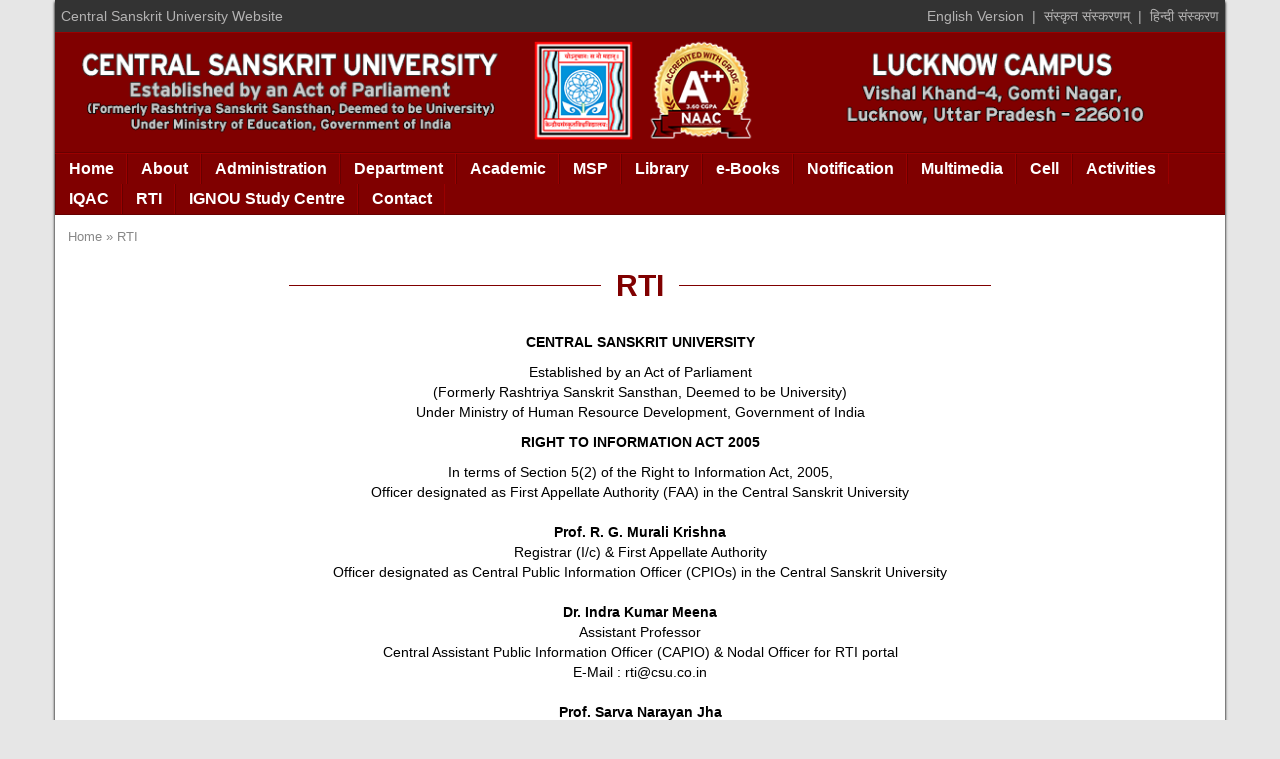

--- FILE ---
content_type: text/html; charset=UTF-8
request_url: https://csu-lucknow.edu.in/pages?name=RTI
body_size: 3153
content:
 <!doctype html>
<html>
<head>
<meta charset="utf-8">
<meta name="viewport" content="width=device-width, initial-scale=1">
<meta name="theme-color" content="#800000">
<link rel="shortcut icon" type="image/x-icon" href="web/favicon.ico">  
      <title></title>
    <meta name="csrf-param" content="_csrf">
<meta name="csrf-token" content="TkDJDF2tV-jS5ZHEAqDiUatVEg5OOLQREV-kOuwFf2MjNuRecPc0jYu_6_JKx601yA9_VxZN3UNdLe9ggm4lKQ==">

<link href="/web/nicassets/style.css" rel="stylesheet">
<link href="/web/nicassets/nic_custom.css" rel="stylesheet"></head>
<body style="background-color: #e6e6e6">
<div class="container centered">
	<div id="topmenu">
		<span style="float: left">
			<a target="_blank" href="http://sanskrit.nic.in/">Central Sanskrit University Website</a>
		</span>
		
		<span style="float: right">		
			<a href="index">English Version</a>
			&nbsp;|&nbsp;
			<a href="#">संस्कृत संस्करणम्</a>
			&nbsp;|&nbsp;
			<a href="#">हिन्दी संस्करण</a>
		</span>
		<div style="clear: both;"></div>
	</div><!-- end topmenu -->
    
    <header>
		<a target="_blank" href="http://sanskrit.nic.in/">
			<img src="images/banner.webp" alt="CSU" id="header_img">
			<img src="images/banner_m.webp" alt="CSU" id="header_img_m">
		</a>
    </header>
	
    <!-- Menu -->
    <nav>
    <!--<div id="menu_logo">☰</div> -->
	  <label for="drop" class="toggle">☰ &nbsp; Menu </label>
	  <input type="checkbox" id="drop" />
	  <ul class="menu">
		<li><a href="index">Home</a></li>
		<li> 
		  <!-- First Tier Drop Down -->
		  <label for="drop-1" class="toggle">About +</label>
		  <a>About</a>
		  <input type="checkbox" id="drop-1"/>
		  <ul>
			  <li><a href="about">University</a></li>
			  <li><a href="campus">Campus</a></li>
			  <li><a href="hostel">Hostel</a></li>
			  <li><a href="mission">Vision and Mission</a></li>          
			  <li><a href="the-logo">The Logo</a></li>    
			  <li><a href="aims-obective">Aims and Objectives</a></li>   
              
		  </ul>
		</li>
		<li> 
			  <!-- First Tier Drop Down -->
			  <label for="drop-2" class="toggle">Administration +</label>
			  <a>Administration</a>
			  <input type="checkbox" id="drop-2"/>  
				<ul>
					<li><a target="_blank" href="http://sanskrit.nic.in/visitor.php">Visitor</a></li>
					<li><a target="_blank" href="http://sanskrit.nic.in/chancellor.php">Chancellor</a></li>
					<li><a target="_blank" href="http://sanskrit.nic.in/vice_chancellor.php">Vice Chancellor</a></li>
					<li><a target="_blank" href="http://sanskrit.nic.in/registrar.php">Registrar</a></li>
					<li><a href="director">Director</a></li>
					<li><a href="faculty?type=teaching">Teaching Staff</a></li>
					<li><a href="faculty?type=office">Non Teaching Staff</a></li>
				</ul>
		</li>
		<li> 
			  <!-- First Tier Drop Down -->
			  <label for="drop-3" class="toggle">Department +</label>
			  <a>Department</a>
			  <input type="checkbox" id="drop-3"/>  
				<ul>
                  
                        <li><a href="department?id=1">Vyakarana</a></li>                       
                    
                        <li><a href="department?id=2">Sahitya</a></li>                       
                    
                        <li><a href="department?id=3">Bauddha Darshan</a></li>                       
                    
                        <li><a href="department?id=4">Jyotisha</a></li>                       
                    
                        <li><a href="department?id=5">Shiksha Shastra</a></li>                       
                    
                        <li><a href="department?id=6">Modern Subjects</a></li>                       
                    
                        <li><a href="department?id=7">Veda</a></li>                       
                    
                        <li><a href="department?id=17">B.A. (Hons) Sanskrit and Civil Services</a></li>                       
                    
                        <li><a href="department?id=15">Yoga</a></li>                       
                    
                        <li><a href="department?id=16">Physical Education and Sports Science</a></li>                       
                   					
				</ul>
		</li>
		<li> 
		  <!-- First Tier Drop Down -->
		  <label for="drop-4" class="toggle">Academic +</label>
		  <a>Academic</a>
		  <input type="checkbox" id="drop-4"/>
		  <ul>
                 <li><a href="https://sanskritadm.samarth.edu.in/2025/index.php">Admission-2025-26</a></li>
                 <!--li><a href="examination">Admission-2025-26</a></li-->
                 <li><a href="course?type=1">Regular Courses</a></li>
                        <li><a href="course?type=2">Distance Courses/MSP</a></li>
                         <li><a href="course?type=3">Certificate Courses</a></li>
                       <li><a href="examination">Examination</a></li>
                       <li><a href="result-list">Result</a></li>
                        <li><a href="scholarship">Schlorship</a></li>
                       <li><a href="academic_calendar">Academic Calendar</a></li>
                        <li><a href="recognition">Recognition</a></li>
		  </ul>
		</li>
		<li><a href="course?type=2">MSP</a></li>
		<li><a href="https://www.csu-lucknow.edu.in/campus_library_lucknow">Library</a></li>
		<li><a target="_blank" href="https://www.csu-lucknow.edu.in/e-books">e-Books</a></li>
		<li> 
		  <!-- First Tier Drop Down -->
		  <label for="drop-5" class="toggle">Notification +</label>
		  <a> Notification </a>
		  <input type="checkbox" id="drop-5"/>
		  <ul>
				<li><a href="latest-notification">Latest</a></li>
				<li><a href="notification?data=Student">Student Corner</a></li>
				<li><a href="notification?data=Faculty">Faculty Corner</a></li>
				<li><a href="tender">Tender</a></li>
				<li><a href="recruitment">Recruitment</a></li>
		  </ul>
		</li> 
		<li> 
		  <!-- First Tier Drop Down -->
		  <label for="drop-6" class="toggle">Multimedia +</label>
		  <a> Multimedia </a>
		  <input type="checkbox" id="drop-6"/>
		  <ul>
				<li><a href="gallery-main">Gallery</a></li>
				<li><a href="facilities">Facilities</a></li>
                <li><a target="_blank" href="ebooks">E-Contents</a></li>
                <li><a target="_blank" href="http://sanskrit.nic.in/ebooks.php">Journals</a></li>
                <li><a href="publications">Publications</a></li>
                <li><a target="_blank" href="https://csu.co.in/publications">CSU-Publicatons</a></li>
                
			 	<!--<li><a href="link.html" target="_blank"> Link Name </a></li>-->
		  </ul>
		</li> 
		<li> 
		  <!-- First Tier Drop Down -->
		  <label for="drop-7" class="toggle">Cell +</label>
		  <a>Cell</a>
		  <input type="checkbox" id="drop-7"/>
		  <ul>
			<li><a href="pages?name=Rajbhasha Cell">Rajbhasha Cell</a></li>
		  	<li><a href="pages?name=Vigilance Cell">Vigilance Cell</a></li>
		  	<li><a href="pages?name=SC/ST Cell">SC/ST Cell</a></li>
		  	<li><a href="pages?name=OBC Cell">OBC Cell</a></li>
		  	<li><a href="pages?name=Physically Challenged Cell">Physically Challenged Cell</a></li>
		  	<li><a href="pages?name=Sexual Harassment Cell">ICC(Sexual Harassment Cell) POSH</a></li>
		  	<li><a href="pages?name=Anti-Ragging Cell">Anti-Ragging Cell</a></li>
		  </ul>
		</li>
		<li><a href="activities">Activities</a></li>  
        <li><a href="iqac-detals">IQAC</a></li>
		<li><a href="pages?name=RTI">RTI</a></li>
		<li><a target="_blank" href="https://www.csu-lucknow.edu.in/ignou">IGNOU Study Centre</a></li>
		<li><a href="contact">Contact</a></li>
	  </ul>		
	</nav><!-- End Menu -->
       <div class="row"> 
           
        <article>
        <div class="indexing"> Home  » RTI </div>
        
        <div class="heading"><h1> RTI</h1></div>
        <div class="offset-top-20">
       <p style="text-align: center;"><strong>CENTRAL SANSKRIT UNIVERSITY</strong></p>
<p style="text-align: center;"> Established by an Act of Parliament<br /> (Formerly Rashtriya Sanskrit Sansthan, Deemed to be University)<br /> Under Ministry of Human Resource Development, Government of India<br />  </p>

<p style="text-align: center;"><strong>RIGHT TO INFORMATION ACT 2005</strong></p>
<p style="text-align: center;"> In terms of Section 5(2) of the Right to Information Act, 2005,<br /> Officer designated as First Appellate Authority (FAA) in the Central Sanskrit University<br /> <br /> 
  
<strong>Prof. R. G. Murali Krishna</strong><br /> Registrar (I/c) &amp; First Appellate Authority<br /> Officer designated as Central Public Information Officer (CPIOs) in the Central Sanskrit University<br /> <br /> 
  
<strong>Dr. Indra Kumar Meena</strong><br /> Assistant Professor<br /> Central Assistant Public Information Officer (CAPIO) &amp; Nodal Officer for RTI portal<br /> E-Mail :&nbsp;rti@csu.co.in<br /> <br /> <strong>Prof. Sarva Narayan Jha</strong></p>

<p style="text-align: center;">Director of the Campus, CPIO<br /> Central Sanskrit University, Lucknow Campus,<br /> Vishal Khand-4, Gomti Nagar, Lucknow (Uttar Pradesh)-226010. <br />[All information related to concerned Campus]<br /> E-Mail :&nbsp;director-lucknow@csu.co.in<br /> <br /> For More Information Click Here:<a href="https://sanskrit.nic.in/rti.php">sanskrit.nic.in</a></p>
<p style="text-align: center;">Copyright &copy; 2025 Central Sanskrit University, Lucknow Campus</p>                      </div>
    	</article>
    
</div>      <div class="quick_links">
			<div align="center" class="f_small" ><br>
                 <div class="qlink">
                      <ul>
					  	<li><a target="_blank" href="http://www.sanskrit.nic.in">CSU Headquarter Office</a></li>
                      	<li><a target="_blank" href="http://www.csu-bhopal.edu.in">Bhopal Campus</a></li>
                      	<li><a target="_blank" href="http://www.csu-agartala.edu.in">Ekalavya Campus</a></li>
                      	<li><a target="_blank" href="http://www.csu-prayagraj.res.in">Ganganath Jha Campus</a></li>
                      	<li><a target="_blank" href="http://www.csu-guruvayoor.edu.in">Guruvayoor Campus</a></li>
                      	<li><a target="_blank" href="http://www.csu-jaipur.edu.in">Jaipur Campus</a></li>
                      </ul>
					</div>

                 <div class="qlink">
                      <ul>
						<li><a target="_blank" href="http://www.csu-mumbai.edu.in">Nashik Campus</a></li>
                      	<li><a target="_blank" href="http://www.csu-devprayag.edu.in">Shri Raghunath Kirti Campus</a></li>
                      	<li><a target="_blank" href="http://www.csu-sringeri.edu.in">Shri Rajiv Gandhi Campus</a></li>
                      	<li><a target="_blank" href="http://www.csu-jammu.edu.in">Shri Ranbir Campus</a></li>
                      	<li><a target="_blank" href="http://www.csu-puri.edu.in">Shri Sadashiv Campus</a></li>
                      	<li><a target="_blank" href="http://www.csu-balahar.edu.in">Vedvyas Campus</a></li>
                      </ul>
					</div>
	
                  <div class="qlink">
                      <ul>
                      	<li><a target="_blank" href="https://antiragging.in/affidavit_university_form.php">Anti-ragging</a></li>
                      	<li><a href="#">Feedback Suggestion</a></li>
                      	<li><a href="#">Grievance</a></li>
	                    <li><a href="#">Alumni</a></li>
                      	<li><a target="_blank" href="https://www.facebook.com/csulucknow">Facebook Link</a></li>
                      	<li><a target="_blank" href="https://www.youtube.com/@CSULucknow">Youtube Link</a></li>
                      </ul>
					</div> 

                     <div class="qlink">
                      <ul>
 
                      	<li><a target="_blank"  href="http://mhrd.gov.in/" target="_blank">Ministry of Education</a></li>
                      	<li><a target="_blank" href="https://www.ugc.ac.in/" target="_blank">UGC</a></li>
                      	<li><a target="_blank" href="https://ncte.gov.in/" target="_blank">NCTE</a></li>
                      	<li><a target="_blank" href="https://swayam.gov.in/" target="_blank">SWAYAM</a></li>
                      	<li><a target="_blank" href="https://www.swayamprabha.gov.in/" target="_blank">SWAYAM PRABHA</a></li>
                      	<li><a target="_blank" href="http://epgp.inflibnet.ac.in/" target="_blank">e-Pg Pathshala</a></li>

                      </ul>
					</div>
           		
                      
                  <div class="qlink">
                    <ul>
                      	<li><a target="_blank" href="https://rtionline.gov.in/" target="_blank">RTI Online</a></li>
                      	<li><a target="_blank" href="http://digitalindia.gov.in/" target="_blank">Digital India</a></li>
                      	<li><a target="_blank" href="https://www.vidyalakshmi.co.in/Students/" target="_blank">Vidya lakshmi</a></li>
                      	<li><a target="_blank" href="http://nad.gov.in/" target="_blank">NAD</a></li>
                      	<li><a target="_blank" href="https://ndl.iitkgp.ac.in/" target="_blank">NDL</a></li>
                      	<li><a target="_blank" href="http://nkn.gov.in/" target="_blank">NKN</a></li>
				   </ul>
			</div>
	
				</div><!-- f_small-->
        	</div>  
 	<footer>Copyright © 2026 Central Sanskrit University, Lucknow Campus</footer>
     </div>   
    
 <script src="/web/nicassets/custom.js"></script></body>
</html>


--- FILE ---
content_type: text/css; charset=UTF-8
request_url: https://csu-lucknow.edu.in/web/nicassets/style.css
body_size: 2728
content:
@charset "utf-8";
/* CSS Document */

* {
	font-family:Source Sans Pro,Helvetica Neue,Helvetica,Arial,sans-serif;
	margin:0;
	padding:0;
}

/* ------------------------------- */ 




body {
	background-color: #e6e6e6;
}

.centered {
    margin: 0 auto;
}
.container {
    /*min-width: 1024px;*/
	/*max-width:1024px;*/
    min-width: 1170px;
	max-width:1170px;
    width: 85%;
	background:#fff;
	box-shadow: 0 2px 3px #333, 0 2px 2px #333;	
}
@media (max-width: 900px) {
  .container { 
	  min-width: 400px;
	  width: 100% ;
	  box-shadow: 0;
  }
}
@media (max-width: 400px) {
  .container { 
	  min-width: 320px; 
	  width: 100%
	}
}
/* --------------------------------------- */

/* ----------------topmenu---------------- */
#topmenu {
	margin-top:0;
	top:0;
	color:#B3B2B2;
	background:#333;
	width:100%;
	padding:6px;
	}
	
#topmenu a {
	color:#B3B2B2;
	text-decoration: none;
	font-size: 14px;
	}
@media (max-width: 900px) {
  #topmenu a{ font-size: 13px; }
}
@media (max-width: 400px) {
  #topmenu a { font-size: 12px; }
}

#topmenu a:hover {
	color:#fff;
	text-decoration: none;
	}
/* --------------------------------------- */
/* ----------------header---------------- */
header {
	 background-color:#800000;
	 font-weight:600;
	 color: #fff;
	 width:100%;
	 border-bottom:1px solid #670000;
	 border-top:1px solid #9a0000;
}
		
header img { 
	width: 100%;
	height:auto;
	}	
	
#header_img {
	display: block;
	}
	
#header_img_m {
	display: none;
	}
	
@media (max-width: 900px) {
}
@media (max-width: 400px) {
#header_img { display: none;}	
#header_img_m { display: block;}	
}

/* -------------end header---------------- */


.top_row_2 {
	padding: 0px;
	margin: 0;
	}
.top_row_2_grid {
	display: inline-block;
	margin: 0 auto;
	vertical-align: top;
	width: 49%; 
	}	

@media (max-width: 900px) {
  .top_row_2_grid { 
		width: 98%; 
		padding:6px;
	}
}

.end_hr {
    display: block;
    height: 1px;
    border: 0;
    border-top: 1px solid #800000;
    margin: 1em 0;
    padding: 0;
}

.content_row_2 {
	}
.content_row_2_grid {
	display: inline-block;
	margin: 0 auto;
	vertical-align: top;
	padding:10px;
	width: 49%; 
	}	

@media (max-width: 750px) {
  .content_row_2_grid { 
		width: 98%; 
		padding:6px;
	}

}



.content_row_3 {
	}
.content_row_3_grid {
	display: inline-block;
	margin: 0 auto;
	vertical-align: top;
	padding:10px;
	width: 32%; 
	}	

@media (max-width: 750px) {
  .content_row_3_grid { 
		width: 98%; 
		padding:6px;
	}

}


.content_row_4 {
	}
.content_row_4_grid {
	display: inline-block;
	margin: 0 auto;
	vertical-align: top;
	padding:10px;
	width: 32%; 
	}	

@media (max-width: 750px) {
  .content_row_4_grid { 
		width: 98%; 
		padding:6px;
	}

}


.content_row_head {
	text-align: center;
    background: #535252;
    color: #fff;
    padding: 15px;
    font-weight: 700;
    width: 100%;
	letter-spacing: 0.5px;
}
.content_row_box {
	color: #000;
    overflow-y: scroll;
    max-height: 321px;
    min-height: 321px;
    width: 100%;
    padding: 5px;
    background: #F0F0F0;
    border-bottom: 2px solid #F0F0F0;
    border-left: 2px solid #F0F0F0;
    border-right: 2px solid #F0F0F0;
	text-align: justify;
	padding: 15px;
}
.content_row_box a{ color:#000;}
.date {
	color:#666;
	font-family:"Courier New", Courier, monospace;
	}	
		
.date:before {
	color:#666;
	font-family:"Courier New", Courier, monospace;
	content: " Date : "
	}
/* -------------footer---------------- */


.row_footer {
	background: #a1a0a0;
	color:#000;
	}
.row_footer_grid {
	display: inline-block;
	margin: 0 auto;
	vertical-align: top;
	width: 32.5%;
	padding:10px;
	}	

@media (max-width: 750px) {
  .row_footer_grid 
    { width: 98%; 
	padding:6px;
	border-bottom:1px solid #000;
	}

}
.row_footer_grid .heading {
	border-bottom:1px solid #000;
	padding-bottom:10px;
	text-align:left;
	font-size:25px; 
	font-weight:700; 
	}
@media (max-width: 900px) {
  .row_footer_grid .heading  { font-size: 20px; border-bottom: none;}
}
@media (max-width: 400px) {
  .row_footer_grid .heading  { font-size: 15px; border-bottom: none;}
}



/* ------------------------------------- */
.row_fluid {
	border-top:1px solid #605f5f;
	border-bottom:1px solid #2f2e2e;
	background:#403F3F;
	color:#B3B2B2;
	}
	
.row_fluid a{
	color:#B3B2B2;
	}
	
.row_fluid a:hover{
	color:#fff;
	}
	
.row_fluid a img{
	  opacity: 0.5; 
	}	
.row_fluid a img:hover{
	 opacity: 1; 
	}		



.quick_links {
	background:#403F3F;
	color:#B3B2B2;
	font-size:14px;
	border-bottom:#232323 solid 1px;
	border-top:#000 solid 1px;
	padding-top:20px;
	padding-bottom:20px;
	}


.qlink {
	text-align:center;
	max-width:200px;
	min-width:200px;
	display:inline-block;
	vertical-align:top;
	margin-bottom:10px;
	font-size:14px;
	}
.qlink ul {
	list-style-type:none;}	
.qlink li {
	padding:2px;
	font-size:14px;
}
.qlink a {
	color:#B3B2B2;
	font-size:14px;
}
.qlink a b {
	color:#B3B2B2;
	font-size:14px;
}

.qlink a:hover { color:#fff;}

.qlink a b:hover { color:#fff;}

@media (max-width: 900px) {
	#left {
		text-align:center;
	}
	#right{
		text-align:center;
	}
	.qlink {
	min-width:300px;
	}
}

@media (max-width: 400px) {
 .qlink {
	text-align:center;
	min-width:300px;
	}
	.qlink a b {
	color:#B3B2B2;
	font-size:18px;
	}
	
	.qlink {
	margin-bottom:20px;
	}
}

/* ------------------------------------- */

footer {
	background-color:#800000;
	color: #fff;
	text-align: center;
	font-weight:600;
	padding-top: 10px;
	padding-bottom: 10px;
	bottom:0;
	display:block;
	width:100%;
	border-bottom:1px solid #670000;
	border-top:1px solid #9a0000;

}
/* -------------end footer---------------- */

/* ------------- Section -------------------- */
section {
  background:#faf9f2;
  display: inline-block;
  margin: 0 auto;
  padding:0;
  vertical-align: top;
  width: 100%;
}
/* ---------------end Section---------------------- */

/* -------------article---------------- */
article {
	min-height: 500px;
	text-align:justify;
	padding:10px;
}

a {
	text-decoration:none;
	color:#004080;
	}
	
.underline:hover { text-decoration:underline;}

/* -------------End article---------------- */

/* ----------------submenu---------------- */
ul#submenu {
	margin:0px auto;
}

ul#submenu li {
	font-size:12px;
	margin:0;
	padding:0;
	list-style-type:none;
}

ul#submenu li a {
	width:95%;
	text-align:center;
	padding:5px;
	color:#000;
	text-decoration:none;
	display:inline-block;
	background: #fff;
	border-bottom: 1px solid #000;
	 box-shadow: 0 2px 3px rgba(0, 0, 0, 0.12), 0 2px 2px rgba(0, 0, 0, 0.24);
}

ul#submenu li a:hover, ul#submenu li.active a, ul#submenu li.active span {
	background:#c0c0c0;
	color:#000;
	border-bottom: 1px solid #fff;
}

ul#submenu li:hover > a {
	background:#000;
	color:#fff;
}
/* --------------------------------------- */




/* ------------------Menu nav--------------------- */
nav {
  margin: 0  0;
  background-color: #800000;
  border-bottom:1px solid #670000;
  border-top:1px solid #9a0000;
}

/*
#menu_logo {
	display: block;
	padding: 0 12.5px;
	float: left;
	font-size:15.5px;
    font-weight: 700;
	line-height: 30px;
    color: #fff;
} */

nav:after {
  content: "";
  display: table;
  clear: both;
}

nav ul {
  padding: 0;
  margin: 0;
  list-style: none;
  position: relative;
  float: left;
}

nav ul li {
  margin: 0px;
  display: inline-block;
  float: left;
  background-color: #800000;
  z-index: 2;
  border-right:1px solid #9a0000;
  border-left:1px solid #670000;
}

nav a {
  display: block;
  padding: 0 12.5px;
  color: #fff;
  font-size: 15.5px;
  font-weight:600;
  line-height: 30px;
  text-decoration: none;
}

nav ul li:hover { background: #4c0000  }

nav ul li ul li:hover { background: #4c0000  }

nav a:hover { background-color: #fff; color:#800000; }


nav ul ul {
  display: none;
  position: absolute;
  top: 30px;
}

nav ul li:hover > ul { display: inherit; }

nav ul ul li {
  width: 220px;
  float: none;
  display: list-item;
  position: relative;
}

nav ul ul ul li {
  position: relative;
  top: -30px;
  left: 219px;
}

nav li > a:after { content: ''; }

nav li > a:only-child:after { content: ''; }

 .toggle, [id^=drop] {
 display: none;
}


/* Media Queries
--------------------------------------------- */

@media all and (max-width : 900px) {
/* #menu_logo {
	display: none;
} */

nav { margin: 0;
padding:0;}

.toggle + a,
 .menu { display: none; }

.toggle {
  display: block;
  background-color: #800000;
  padding-left: 13px;
  color: #fff;
  font-size: 16px;
  font-weight:600;
  line-height: 28px;
  text-decoration: none;
  border: none;
}

nav a {
  line-height: 28px;
  font-size: 15.5px;
}

.toggle:hover { background-color: #fff; color:#800000; }

[id^=drop]:checked + ul { display: block; }

nav ul li {
  display: block;
  width: 100%;
}

nav ul ul .toggle,
 nav ul ul a { padding-left: 40px; width:auto }

nav ul ul ul a { padding-left: 60px;  width:auto  }

nav a:hover {}
 nav ul ul ul a { background-color: #260000; color:#fff; }

nav ul li ul li .toggle,
 nav ul ul a { background-color: #4c0000;  color:#fff;  }

nav ul ul {
  float: none;
  position: static;
  color: #ffffff;
}

nav ul ul li:hover > ul,
nav ul li:hover > ul { display: none; }

nav ul ul li {
  display: block;
  width: 100%;
}

nav ul ul ul li { position: static;

}
}

@media all and (max-width : 330px) {

nav ul li {
  display: block;

}
}
/* ---------------end nav--------------------- */


/* ---------------------start Gallery-------------------------- */		
	
div.img {
    border: 1px solid #ccc;
}

div.img:hover {
    border: 1px solid #777;
}

div.img img {
    width: 100%;
    height: auto;
}

div.desc {
    padding: 2px;
    text-align: center;
}

* {
    box-sizing: border-box;
}

.responsive {
			padding: 6px;
			float: left;
			width: 10%;
			height:auto;
		}
		@media (max-width: 900px) {
		  .responsive { width: 24%; }
		}
		@media (max-width: 400px) {
		  .responsive { width: 48%; }
		}

.clearfix:after {
    content: "";
    display: table;
    clear: both;
}
/* --------------------end Gallery--------------------------- */	

/* -------------------- slider--------------------------- */	
	
		
.slider{
	  width:100%;
	  vertical-align:top;
	  display: inline-block;
	}

@keyframes slidy {
0% { left: 0%; }
/*10% { left: 0%; }*/
20% { left: -100%; }
/*30% { left: -100%; }*/
40% { left: -200%; }
/*50% { left: -200%; }*/
60% { left: -300%; }
70% { left: -300%; }
80% { left: -400%; }
100% { left: -400%; }
}



div#slider { overflow: hidden;}
div#slider figure img { width: 25%; float: left; }
div#slider figure {
	position:relative;
  width: 400%;
  margin: 0;
  left: 0;
  text-align: left;
  font-size: 0;
  animation: 30s slidy infinite;
}

.slider_links_bg {
	padding:2px;
	width: 200px;
	height:460px;
	background-color: #000;
	color: #fff;
    opacity: 0.5;
    filter: alpha(opacity=60);
	position: absolute;
    z-index: 1;
	font-weight:600;
}
.slider_links {
	padding:5px;
	width: 200px;
	height:460px;
	color: #fff;
	position: absolute;
    z-index: 1;
	font-weight:600;
	text-transform:uppercase;
}

.slider_links  ul li{
	padding-top:5px;
	padding-bottom:5px;
	color: #fff;
}

.slider_links  a{
	color: #fff;
}

.slider_links  a:hover{
	color: #fff;
	text-decoration:underline;
}


.slider_links_bg_m {
	display:none;
}
.slider_links_m {
	display:none;
}

@media (max-width: 900px) {
.slider_links_bg {
	display:none;
}
.slider_links {
	display:none;
}


.slider_links_m {
	padding:3px;
	display: block;
	width: 100%;
	color: #000;
	font-weight:600;
	background-color:#008080;
    
}
.slider_links_m  ul li{
	padding-top:4px;
	padding-bottom:4px;
	color: #fff;
}

.slider_links_m  a{
	color: #fff;}
}

/* --------------------end slider--------------------------- */



.row {
	color:#000;
	}
.row_grid {
	display: inline-block;
	margin: 0 auto;
	vertical-align: top;
	width: 32.9%;
	padding:10px;
	}	

@media (max-width: 750px) {
  .row_grid 
    { width: 98%; 
	padding:6px;}
}
.row_grid .heading {
	padding-bottom:10px;
	text-align:center;
	font-size:25px; 
	font-weight:700; 
	}
@media (max-width: 900px) {
  .row_grid .heading  { font-size: 20px; }
}
@media (max-width: 400px) {
  .row_grid .heading  { font-size: 15px; }

}



.authorities {
	margin: 0;
	padding: 0;
	padding-top: 10px;
	padding-bottom: 10px;
	color:#000;
	font-weight:700; 
	}

.authorities_grid_2 {
	font-size:10px; 
	display: inline-block;
	margin: 0;
	vertical-align: top;
	text-align:center;
	width: 49%;
	padding:15px;
	font-size:14px;
	}	

.authorities_grid_3 {
	font-size:10px; 
	display: inline-block;
	margin: 0;
	vertical-align: top;
	text-align:center;
	width: 32%;
	padding:15px;
	font-size:12px;
	}	

.authorities_grid_2 img {
	border-radius: 50%;
	border:2px solid #000;
	width:50%;
	height:auto;
	}
	
.authorities_grid_2 .img_visitor {
	border-radius: 50%;
	border:2px solid #000;
	width:60%;
	height:auto;
	}

.authorities_grid_3 img {
	border-radius: 50%;
	border:2px solid #000;
	width:80%;
	height:auto;
	}

.authorities_grid_2 .heading {
	text-align:center;
	font-size:20px; 
	font-weight:600; 
	color:#000;
	}
.authorities_grid_3 .heading {
	text-align:center;
	font-size:18px; 
	font-weight:600; 
	color:#000;
	}

@media (max-width: 900px) {
  .authorities_grid_2 { font-size:12px; }
  .authorities_grid_3 { font-size:13px; }
  .authorities_grid_2 .heading  { font-size: 16px; }
  .authorities_grid_3 .heading  { font-size: 16px; }
  .authorities_grid_2 img {width:40%;}
  .authorities_grid_2 .img_visitor {width:50%;}
  .authorities_grid_3 img {width:60%;}
}
@media (max-width: 400px) {
  .authorities_grid_2 { 
	  padding:10px;
	  font-size:11px;
	  width: 49%;}
  .authorities_grid_3 { 
	  padding:10px;
	  font-size:11px;
	  width: 32%;}
  .authorities_grid_2 .heading  { font-size: 14px; }
  .authorities_grid_3 .heading  { font-size: 14px; }
  .authorities_grid_2 img {width:50%;}
  .authorities_grid_2 .img_visitor {width:60%;}
  .authorities_grid_3 img {width:70%;}	
}


--- FILE ---
content_type: application/x-javascript; charset=UTF-8
request_url: https://csu-lucknow.edu.in/web/nicassets/custom.js
body_size: -100
content:
$(function(){  
   $("#myModal").modal('show');  
   
});
